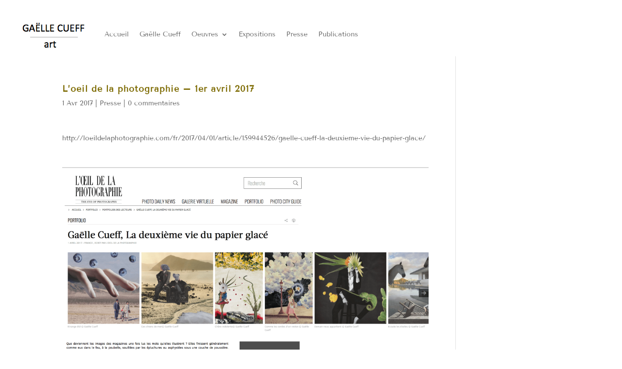

--- FILE ---
content_type: text/css
request_url: https://gaelle-cueff-art.com/wp-content/uploads/wtfdivi/fr/wp_head.css?ver=1730994549
body_size: 104
content:
.et-cart-info{display:none !important}@media screen and (min-width:1024px){.woocommerce ul.products li.product{width:21% !important;margin:2% !important;clear:none !important}.woocommerce ul.products li.product:nth-child(4n+1){clear:both !important}}@media screen and (min-width:768px) and (max-width:980px){.woocommerce ul.products li.product.first,.woocommerce ul.products li.product.last{clear:right !important}.woocommerce ul.products li.product:nth-child(4n+1){clear:none !important}}

--- FILE ---
content_type: application/javascript
request_url: https://gaelle-cueff-art.com/wp-content/uploads/wtfdivi/fr/wp_footer.js?ver=1730994549
body_size: 81
content:
jQuery(function($){$('.et-social-icons:not(:has(.et-social-instagram))').append('<li class="et-social-icon et-social-instagram"><a href="http://www.instagram.com/gaellecueff" class="icon" alt="Instagram" aria-label="Instagram"><span>Instagram</span></a></li>&nbsp;');});